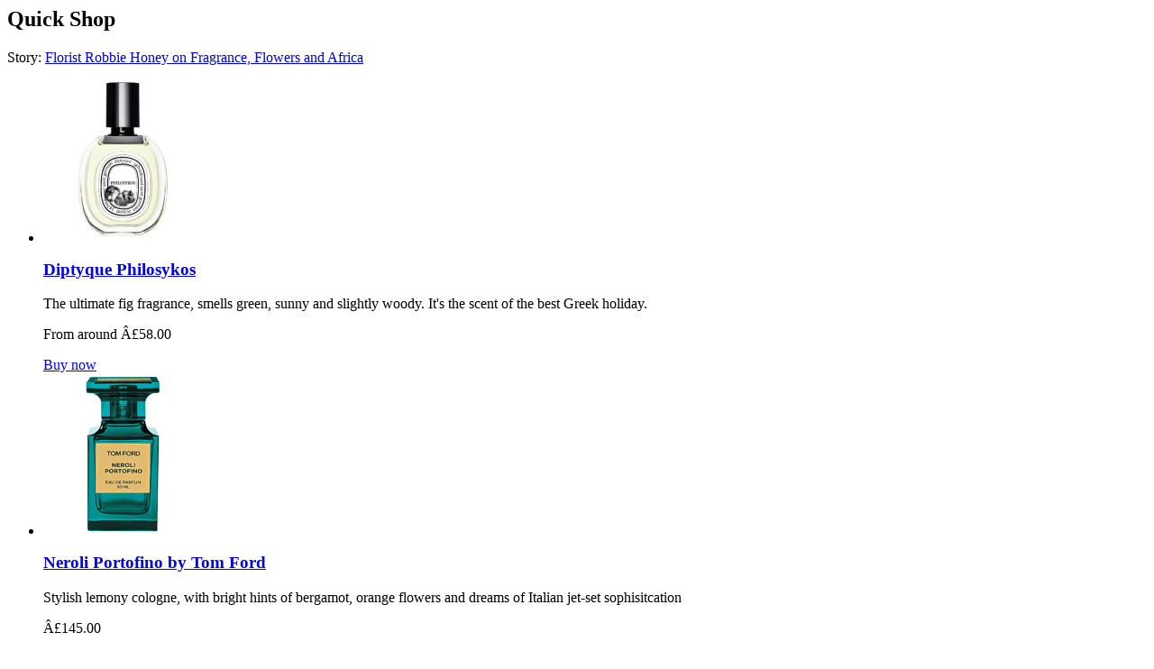

--- FILE ---
content_type: text/html; charset=UTF-8
request_url: https://www.wewearperfume.com/quick-shop/?post=florist-robbie-honey-on-fragrance-flowers-and-africa
body_size: 817
content:
<div class="quick-shop__frame"><h2 class="section-title">Quick Shop</h2><p class="story-link">Story: <a href="https://www.wewearperfume.com/2016/01/06/florist-robbie-honey-on-fragrance-flowers-and-africa/">Florist Robbie Honey on Fragrance, Flowers and Africa</a></p>    <ul class="fragrances">
                                <li class="fragrance">
                <a href="http://bit.ly/1IAujjF" class="fragrance__image" target="_blank">
                    <img width="180" height="180" src="https://www.wewearperfume.com/wp-content/uploads/2015/08/philosykos-we-wear-perfume-180x180.jpg" class="attachment-fragrance-thumbnail size-fragrance-thumbnail wp-post-image" alt="" decoding="async" loading="lazy" srcset="https://www.wewearperfume.com/wp-content/uploads/2015/08/philosykos-we-wear-perfume-180x180.jpg 180w, https://www.wewearperfume.com/wp-content/uploads/2015/08/philosykos-we-wear-perfume-220x220.jpg 220w, https://www.wewearperfume.com/wp-content/uploads/2015/08/philosykos-we-wear-perfume.jpg 355w" sizes="(max-width: 180px) 100vw, 180px" />                </a>
                <h3><a href="http://bit.ly/1IAujjF" target="_blank">Diptyque Philosykos</a></h3>
                <p class="perfume__subtitle">The ultimate fig fragrance, smells green, sunny and slightly woody. It's the scent of the best Greek holiday. </p>
                <p class="perfume__price">From around Â£58.00</p>
                <a href="http://bit.ly/1IAujjF" target="_blank" class="btn">Buy now</a>
            </li>
                                <li class="fragrance">
                <a href="http://bit.ly/1n3TjNi" class="fragrance__image" target="_blank">
                    <img width="180" height="180" src="https://www.wewearperfume.com/wp-content/uploads/2016/01/tom-180x180.jpg" class="attachment-fragrance-thumbnail size-fragrance-thumbnail wp-post-image" alt="" decoding="async" loading="lazy" srcset="https://www.wewearperfume.com/wp-content/uploads/2016/01/tom-180x180.jpg 180w, https://www.wewearperfume.com/wp-content/uploads/2016/01/tom-220x220.jpg 220w, https://www.wewearperfume.com/wp-content/uploads/2016/01/tom.jpg 355w" sizes="(max-width: 180px) 100vw, 180px" />                </a>
                <h3><a href="http://bit.ly/1n3TjNi" target="_blank">Neroli Portofino by Tom Ford</a></h3>
                <p class="perfume__subtitle">Stylish lemony cologne, with bright hints of bergamot, orange flowers and dreams of Italian jet-set sophisitcation</p>
                <p class="perfume__price">Â£145.00</p>
                <a href="http://bit.ly/1n3TjNi" target="_blank" class="btn">Buy now</a>
            </li>
                                <li class="fragrance">
                <a href="http://www.jamesheeley.com/en/eau-de-parfum/24-sel-marin.html" class="fragrance__image" target="_blank">
                    <img width="180" height="180" src="https://www.wewearperfume.com/wp-content/uploads/2016/01/sel-marin-180x180.jpg" class="attachment-fragrance-thumbnail size-fragrance-thumbnail wp-post-image" alt="" decoding="async" loading="lazy" srcset="https://www.wewearperfume.com/wp-content/uploads/2016/01/sel-marin-180x180.jpg 180w, https://www.wewearperfume.com/wp-content/uploads/2016/01/sel-marin-220x220.jpg 220w, https://www.wewearperfume.com/wp-content/uploads/2016/01/sel-marin.jpg 355w" sizes="(max-width: 180px) 100vw, 180px" />                </a>
                <h3><a href="http://www.jamesheeley.com/en/eau-de-parfum/24-sel-marin.html" target="_blank">Sel Marin by Heeley Parfums</a></h3>
                <p class="perfume__subtitle">The smell of the (stylish) seaside, salty breezes, bracing waves and sunny days. </p>
                <p class="perfume__price">Â£120.00</p>
                <a href="http://www.jamesheeley.com/en/eau-de-parfum/24-sel-marin.html" target="_blank" class="btn">Buy now</a>
            </li>
                                <li class="fragrance">
                <a href="http://robbiehoney.com/collections/candles/products/jasmine" class="fragrance__image" target="_blank">
                    <img width="180" height="180" src="https://www.wewearperfume.com/wp-content/uploads/2016/01/jasmine-180x180.jpg" class="attachment-fragrance-thumbnail size-fragrance-thumbnail wp-post-image" alt="" decoding="async" loading="lazy" srcset="https://www.wewearperfume.com/wp-content/uploads/2016/01/jasmine-180x180.jpg 180w, https://www.wewearperfume.com/wp-content/uploads/2016/01/jasmine-220x220.jpg 220w, https://www.wewearperfume.com/wp-content/uploads/2016/01/jasmine.jpg 355w" sizes="(max-width: 180px) 100vw, 180px" />                </a>
                <h3><a href="http://robbiehoney.com/collections/candles/products/jasmine" target="_blank">Jasmine Scented Candle by Robbie Honey</a></h3>
                <p class="perfume__subtitle">Inspired by African jasmine and a life spent in the scented outdoors, an intoxicating heady, woody floral </p>
                <p class="perfume__price">Â£42.00</p>
                <a href="http://robbiehoney.com/collections/candles/products/jasmine" target="_blank" class="btn">Buy now</a>
            </li>
                                <li class="fragrance">
                <a href="http://robbiehoney.com/collections/candles/products/muguet-des-bois" class="fragrance__image" target="_blank">
                    <img width="180" height="180" src="https://www.wewearperfume.com/wp-content/uploads/2016/01/muet-180x180.jpg" class="attachment-fragrance-thumbnail size-fragrance-thumbnail wp-post-image" alt="" decoding="async" loading="lazy" srcset="https://www.wewearperfume.com/wp-content/uploads/2016/01/muet-180x180.jpg 180w, https://www.wewearperfume.com/wp-content/uploads/2016/01/muet-220x220.jpg 220w, https://www.wewearperfume.com/wp-content/uploads/2016/01/muet.jpg 355w" sizes="(max-width: 180px) 100vw, 180px" />                </a>
                <h3><a href="http://robbiehoney.com/collections/candles/products/muguet-des-bois" target="_blank">Muet des Bois Scented Candle by Robbie Honey</a></h3>
                <p class="perfume__subtitle">Florist Robbie Honey knows his scented flowers and he's constructed a beautifully woodland lily of the valley fragrance here</p>
                <p class="perfume__price">Â£42.00</p>
                <a href="http://robbiehoney.com/collections/candles/products/muguet-des-bois" target="_blank" class="btn">Buy now</a>
            </li>
            </ul>
    </div>